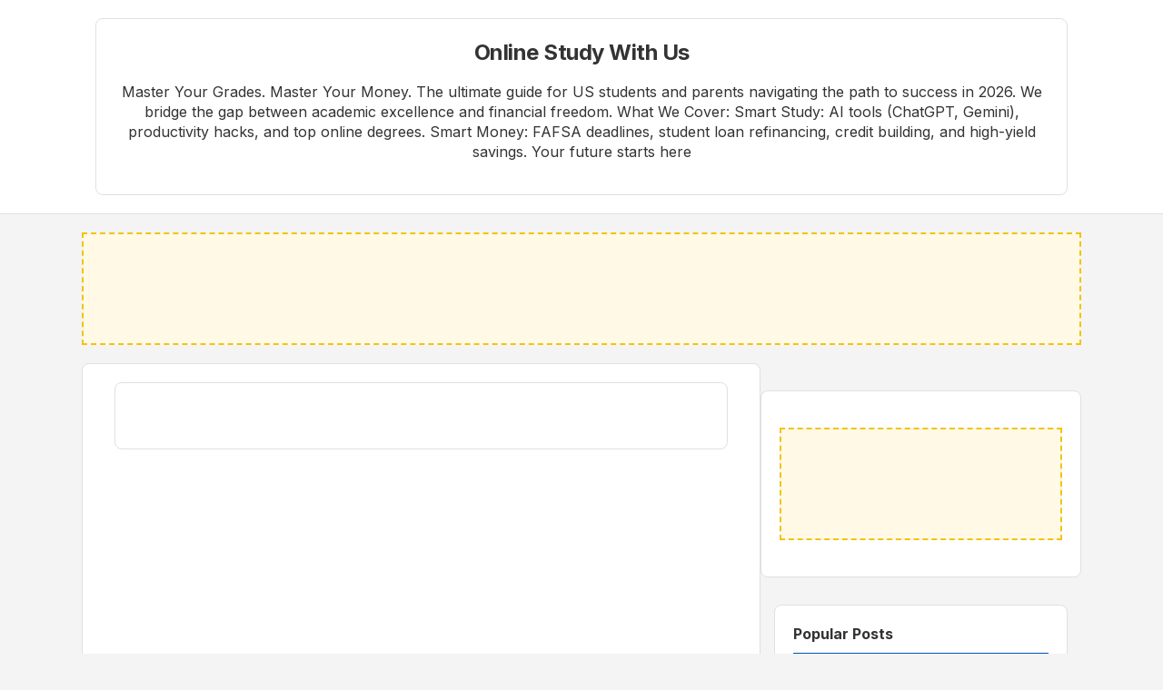

--- FILE ---
content_type: text/html; charset=UTF-8
request_url: https://www.onlinestudywith.us/search/label/Probation?updated-max=2022-07-09T16:34:00%2B05:30&max-results=20&start=20&by-date=false
body_size: 5998
content:
<!DOCTYPE html>
<html class='v2' dir='ltr' xmlns='http://www.w3.org/1999/xhtml' xmlns:b='http://www.google.com/2005/gml/b' xmlns:data='http://www.google.com/2005/gml/data' xmlns:expr='http://www.google.com/2005/gml/expr'>
<head>
<link href='https://www.blogger.com/static/v1/widgets/4128112664-css_bundle_v2.css' rel='stylesheet' type='text/css'/>
<meta content='width=device-width, initial-scale=1, maximum-scale=1' name='viewport'/>
<meta content='text/html; charset=UTF-8' http-equiv='Content-Type'/>
<meta content='blogger' name='generator'/>
<link href='https://www.onlinestudywith.us/favicon.ico' rel='icon' type='image/x-icon'/>
<link href='https://www.onlinestudywith.us/search/label/Probation?updated-max=2022-07-09T04:04:00-07:00&max-results=20&start=20&by-date=false' rel='canonical'/>
<link rel="alternate" type="application/atom+xml" title="Online Study With Us - Atom" href="https://www.onlinestudywith.us/feeds/posts/default" />
<link rel="alternate" type="application/rss+xml" title="Online Study With Us - RSS" href="https://www.onlinestudywith.us/feeds/posts/default?alt=rss" />
<link rel="service.post" type="application/atom+xml" title="Online Study With Us - Atom" href="https://www.blogger.com/feeds/9144201936605635716/posts/default" />
<!--Can't find substitution for tag [blog.ieCssRetrofitLinks]-->
<meta content='Expert guide for US students: Master your grades with the best AI tools and master your money with tips on FAFSA, student loans, and credit cards.' name='description'/>
<meta content='https://www.onlinestudywith.us/search/label/Probation?updated-max=2022-07-09T04:04:00-07:00&max-results=20&start=20&by-date=false' property='og:url'/>
<meta content='Online Study With Us' property='og:title'/>
<meta content='Expert guide for US students: Master your grades with the best AI tools and master your money with tips on FAFSA, student loans, and credit cards.' property='og:description'/>
<title>Online Study With Us: Probation</title>
<script async='async' crossorigin='anonymous' src='https://pagead2.googlesyndication.com/pagead/js/adsbygoogle.js?client=ca-pub-7373267408454306'></script>
<link href='https://fonts.googleapis.com/css2?family=Inter:wght@400;700&display=swap' rel='stylesheet'/>
<style id='page-skin-1' type='text/css'><!--
/* --- VARIABLES --- */
:root {
--primary: #0056b3; /* Trust Blue */
--text: #333333;
--bg: #ffffff;
--gray: #f4f4f4;
--border: #e0e0e0;
}
/* --- RESET --- */
body, html { margin: 0; padding: 0; font-family: 'Inter', sans-serif; background: var(--gray); color: var(--text); }
a { text-decoration: none; color: var(--text); transition: 0.2s; }
a:hover { color: var(--primary); }
img { max-width: 100%; height: auto; }
/* --- LAYOUT GRID --- */
.container { max-width: 1100px; margin: 0 auto; padding: 0 15px; }
.header-wrapper { background: var(--bg); border-bottom: 1px solid var(--border); padding: 20px 0; text-align: center; }
.header-title { font-size: 24px; font-weight: 700; color: var(--primary); letter-spacing: -0.5px; }
.main-wrapper { display: flex; flex-wrap: wrap; margin-top: 20px; gap: 20px; }
.content-area { flex: 2; min-width: 300px; background: var(--bg); padding: 20px; border-radius: 8px; border: 1px solid var(--border); }
.sidebar-area { flex: 1; min-width: 250px; }
/* --- POST STYLES --- */
.post { margin-bottom: 40px; border-bottom: 1px solid var(--border); padding-bottom: 20px; }
.post h1, .post h2 { margin-top: 10px; color: #000; }
.post-meta { font-size: 12px; color: #888; margin-bottom: 15px; text-transform: uppercase; }
.post-body { font-size: 18px; line-height: 1.7; color: #444; }
.jump-link { display: inline-block; background: var(--primary); color: #fff; padding: 10px 20px; border-radius: 4px; margin-top: 15px; font-size: 14px; }
.jump-link:hover { color: #fff; opacity: 0.9; }
/* --- ADSENSE HOLDERS (MONEY SPOTS) --- */
.ad-slot {
background: #fff9e6; /* Yellow tint so you see it */
border: 2px dashed #f1c40f;
padding: 10px;
text-align: center;
margin: 20px 0;
font-size: 12px;
color: #999;
min-height: 100px; /* Space for Ad */
display: flex;
align-items: center;
justify-content: center;
}
/* Remove yellow box when real ad loads */
.ad-slot ins { background: transparent; }
/* --- WIDGETS --- */
.widget { background: var(--bg); padding: 20px; margin-bottom: 20px; border-radius: 8px; border: 1px solid var(--border); }
.widget h2 { font-size: 16px; border-bottom: 2px solid var(--primary); padding-bottom: 10px; margin-bottom: 15px; }
/* --- FOOTER --- */
.footer-wrapper { background: #222; color: #fff; text-align: center; padding: 20px; margin-top: 40px; }
.footer-wrapper a { color: #fff; }
/* --- HOMEPAGE CARD LAYOUT --- */
.index-post-wrapper {
display: flex;
gap: 25px;
margin-bottom: 30px;
border-bottom: 1px solid var(--border);
padding-bottom: 30px;
}
.index-thumbnail {
width: 260px;
height: 170px;
flex-shrink: 0;
border-radius: 8px;
overflow: hidden;
background: #eaeaea;
}
.index-thumbnail img {
width: 100%;
height: 100%;
object-fit: cover;
transition: transform 0.3s ease;
}
.index-thumbnail:hover img { transform: scale(1.05); }
.index-content { flex: 1; display: flex; flex-direction: column; justify-content: center; }
.index-title {
margin: 0 0 10px 0;
font-size: 22px;
font-weight: 700;
line-height: 1.3;
}
.index-title a { color: var(--primary); }
.index-snippet {
font-size: 16px;
color: #666;
line-height: 1.6;
margin-bottom: 15px;
display: -webkit-box;
-webkit-line-clamp: 3; /* Limit to 3 lines */
-webkit-box-orient: vertical;
overflow: hidden;
}
/* Mobile Fix */
@media (max-width: 768px) {
.index-post-wrapper { flex-direction: column; }
.index-thumbnail { width: 100%; height: 200px; }
}

--></style>
<link href='https://www.blogger.com/dyn-css/authorization.css?targetBlogID=9144201936605635716&amp;zx=45269c06-f177-42e8-82ec-aed4d2d65c04' media='none' onload='if(media!=&#39;all&#39;)media=&#39;all&#39;' rel='stylesheet'/><noscript><link href='https://www.blogger.com/dyn-css/authorization.css?targetBlogID=9144201936605635716&amp;zx=45269c06-f177-42e8-82ec-aed4d2d65c04' rel='stylesheet'/></noscript>
<meta name='google-adsense-platform-account' content='ca-host-pub-1556223355139109'/>
<meta name='google-adsense-platform-domain' content='blogspot.com'/>

<script async src="https://pagead2.googlesyndication.com/pagead/js/adsbygoogle.js?client=ca-pub-7373267408454306&host=ca-host-pub-1556223355139109" crossorigin="anonymous"></script>

<!-- data-ad-client=ca-pub-7373267408454306 -->

</head>
<body>
<header class='header-wrapper'>
<div class='container'>
<div class='section' id='header'><div class='widget Header' data-version='1' id='Header1'>
<div class='header-title'>
<a href='https://www.onlinestudywith.us/'>Online Study With Us</a>
</div>
<p>Master Your Grades. Master Your Money.

The ultimate guide for US students and parents navigating the path to success in 2026. We bridge the gap between academic excellence and financial freedom.

What We Cover:

Smart Study: AI tools (ChatGPT, Gemini), productivity hacks, and top online degrees.

Smart Money: FAFSA deadlines, student loan refinancing, credit building, and high-yield savings.

Your future starts here</p>
</div></div>
</div>
</header>
<div class='container'>
<div class='ad-slot'>
<script async='async' crossorigin='anonymous' src='https://pagead2.googlesyndication.com/pagead/js/adsbygoogle.js?client=ca-pub-7373267408454306'></script>
<!-- OSTD USA Header -->
<ins class='adsbygoogle' data-ad-client='ca-pub-7373267408454306' data-ad-format='auto' data-ad-slot='1033250102' data-full-width-responsive='true' style='display:block'></ins>
<script>
     (adsbygoogle = window.adsbygoogle || []).push({});
</script>
</div>
<div class='main-wrapper'>
<main class='content-area'>
<div class='section' id='main'><div class='widget Blog' data-version='1' id='Blog1'>
<div class='blog-pager' id='blog-pager'>
</div>
</div></div>
</main>
<aside class='sidebar-area'>
<div class='widget'>
<div class='ad-slot'>
<script async='async' crossorigin='anonymous' src='https://pagead2.googlesyndication.com/pagead/js/adsbygoogle.js?client=ca-pub-7373267408454306'></script>
<!-- OSTD USA2 -->
<ins class='adsbygoogle' data-ad-client='ca-pub-7373267408454306' data-ad-format='auto' data-ad-slot='6933934738' data-full-width-responsive='true' style='display:block'></ins>
<script>
     (adsbygoogle = window.adsbygoogle || []).push({});
</script>
</div>
</div>
<div class='section' id='sidebar'><div class='widget PopularPosts' data-version='1' id='PopularPosts1'>
<h2>Popular Posts</h2>
<div class='widget-content popular-posts'>
<ul>
</ul>
<div class='clear'></div>
</div>
</div><div class='widget HTML' data-version='1' id='HTML1'>
<h2 class='title'>Our Mission</h2>
<div class='widget-content'>
<div class="about-us-widget" style="font-family: 'Inter', sans-serif; color: #333; line-height: 1.6;">
    
    <div style="text-align: center; margin-bottom: 20px;">
        <h3 style="margin: 0; font-size: 18px;">
            <span style="color: #205488; display: block;">Master Your Grades.</span>
            <span style="color: #198754; display: block;">Master Your Money.</span>
        </h3>
    </div>

    <p>
        In today's competitive US landscape, a degree is just the starting line. True success requires more than just hard work&#8212;it requires smarter strategies for both your academics and your wallet.
    </p>
    <p>
        At <strong>OnlineStudyWith.Us</strong>, we exist to bridge the gap between earning an 'A' on your transcript and securing your financial freedom after graduation. We believe student success isn't just about surviving college; it's about thriving afterwards.
    </p>

    <div style="background: #f9f9f9; padding: 15px; border-radius: 8px; margin: 20px 0; border-left: 4px solid #205488;">
        <strong>What We Deliver:</strong>
        <ul style="margin-top: 10px; padding-left: 20px;">
            <li style="margin-bottom: 8px;">
                <span style="color: #205488; font-weight: 600;">Smarter Study:</span> Cutting-edge guides on AI tools, productivity hacks, and EdTech trends to boost your GPA in less time.
            </li>
            <li style="margin-bottom: 8px;">
                <span style="color: #198754; font-weight: 600;">Financial Edge:</span> Actionable advice on navigating FAFSA, student loan refinancing, building credit, and high-yield student savings.
            </li>
        </ul>
    </div>

    <p>
        Combining technical expertise in app development with deep research into the US education-finance sector, our mission is to provide data-driven tools and insights that give modern students a competitive advantage.
    </p>
    
    <p style="margin-top: 20px; font-weight: 600; text-align: center; color: #205488;">
        Your future starts now. Study smart. Invest smarter.
    </p>

</div>
</div>
<div class='clear'></div>
</div><div class='widget Label' data-version='1' id='Label1'>
<h2>Categories</h2>
<div class='widget-content list-label-widget-content'>
<ul>
<li>
<a dir='ltr' href='https://www.onlinestudywith.us/search/label/2026%20Trends'>2026 Trends</a>
</li>
<li>
<a dir='ltr' href='https://www.onlinestudywith.us/search/label/AI%20Tools'>AI Tools</a>
</li>
<li>
<a dir='ltr' href='https://www.onlinestudywith.us/search/label/College%20Scholarships'>College Scholarships</a>
</li>
<li>
<a dir='ltr' href='https://www.onlinestudywith.us/search/label/Credit%20Score'>Credit Score</a>
</li>
<li>
<a dir='ltr' href='https://www.onlinestudywith.us/search/label/Debt%20Consolidation'>Debt Consolidation</a>
</li>
<li>
<a dir='ltr' href='https://www.onlinestudywith.us/search/label/EdTech'>EdTech</a>
</li>
<li>
<a dir='ltr' href='https://www.onlinestudywith.us/search/label/FAFSA'>FAFSA</a>
</li>
<li>
<a dir='ltr' href='https://www.onlinestudywith.us/search/label/Financial%20Aid'>Financial Aid</a>
</li>
<li>
<a dir='ltr' href='https://www.onlinestudywith.us/search/label/Financial%20Planning'>Financial Planning</a>
</li>
<li>
<a dir='ltr' href='https://www.onlinestudywith.us/search/label/Future%20Skills'>Future Skills</a>
</li>
<li>
<a dir='ltr' href='https://www.onlinestudywith.us/search/label/Money%20Saving%20Tips'>Money Saving Tips</a>
</li>
<li>
<a dir='ltr' href='https://www.onlinestudywith.us/search/label/Pell%20Grant'>Pell Grant</a>
</li>
<li>
<a dir='ltr' href='https://www.onlinestudywith.us/search/label/Personal%20Finance'>Personal Finance</a>
</li>
<li>
<a dir='ltr' href='https://www.onlinestudywith.us/search/label/Productivity'>Productivity</a>
</li>
<li>
<a dir='ltr' href='https://www.onlinestudywith.us/search/label/Refinancing'>Refinancing</a>
</li>
<li>
<a dir='ltr' href='https://www.onlinestudywith.us/search/label/Software'>Software</a>
</li>
<li>
<a dir='ltr' href='https://www.onlinestudywith.us/search/label/Student%20Credit%20Cards'>Student Credit Cards</a>
</li>
<li>
<a dir='ltr' href='https://www.onlinestudywith.us/search/label/Student%20Finance'>Student Finance</a>
</li>
<li>
<a dir='ltr' href='https://www.onlinestudywith.us/search/label/Student%20Loans'>Student Loans</a>
</li>
<li>
<a dir='ltr' href='https://www.onlinestudywith.us/search/label/Study%20Tips'>Study Tips</a>
</li>
<li>
<a dir='ltr' href='https://www.onlinestudywith.us/search/label/USA%20Education'>USA Education</a>
</li>
</ul>
<div class='clear'></div>
</div>
</div></div>
</aside>
</div>
</div>
<footer class='footer-wrapper'>
<div class='container'>
<div class='section' id='footer'><div class='widget Text' data-version='1' id='Text1'>
<p>&#169; 2025 OnlineStudyWith.Us - All Rights Reserved.</p>
</div></div>
</div>
</footer>
<script type='text/javascript'>
    //<![CDATA[
    window.onload = function() {
        // Only run on Post Pages
        <b:if cond='data:blog.pageType == "item"'>
            var postBody = document.querySelector('.post-body');
            var paragraphs = postBody.getElementsByTagName('p');
            
            // The Automatic Ad Code
            var adHTML = '<div class="ad-slot" style="margin: 30px 0;">[ AUTO AD: AFTER 1st PARAGRAPH ] <br/> <small>Paste AdSense Code in Theme HTML (Line 183)</small></div>';
            
            // Insert after 1st paragraph if it exists
            if (paragraphs.length > 0) {
                paragraphs[0].insertAdjacentHTML('afterend', adHTML);
            } else {
                // If no paragraphs, just put it at top
                postBody.insertAdjacentHTML('afterbegin', adHTML);
            }postBody.insertAdjacentHTML('afterbegin', adHTML);
        </b:if>
    };
    //]]>
    </script>

<script type="text/javascript" src="https://www.blogger.com/static/v1/widgets/382300504-widgets.js"></script>
<script type='text/javascript'>
window['__wavt'] = 'AOuZoY7xmExGmdbSKTEHzzSGeFA3AhFwEw:1767099862286';_WidgetManager._Init('//www.blogger.com/rearrange?blogID\x3d9144201936605635716','//www.onlinestudywith.us/search/label/Probation?updated-max\x3d2022-07-09T04:04:00-07:00\x26max-results\x3d20\x26start\x3d20\x26by-date\x3dfalse','9144201936605635716');
_WidgetManager._SetDataContext([{'name': 'blog', 'data': {'blogId': '9144201936605635716', 'title': 'Online Study With Us', 'url': 'https://www.onlinestudywith.us/search/label/Probation?updated-max\x3d2022-07-09T04:04:00-07:00\x26max-results\x3d20\x26start\x3d20\x26by-date\x3dfalse', 'canonicalUrl': 'https://www.onlinestudywith.us/search/label/Probation?updated-max\x3d2022-07-09T04:04:00-07:00\x26max-results\x3d20\x26start\x3d20\x26by-date\x3dfalse', 'homepageUrl': 'https://www.onlinestudywith.us/', 'searchUrl': 'https://www.onlinestudywith.us/search', 'canonicalHomepageUrl': 'https://www.onlinestudywith.us/', 'blogspotFaviconUrl': 'https://www.onlinestudywith.us/favicon.ico', 'bloggerUrl': 'https://www.blogger.com', 'hasCustomDomain': true, 'httpsEnabled': true, 'enabledCommentProfileImages': true, 'gPlusViewType': 'FILTERED_POSTMOD', 'adultContent': false, 'analyticsAccountNumber': '', 'encoding': 'UTF-8', 'locale': 'en', 'localeUnderscoreDelimited': 'en', 'languageDirection': 'ltr', 'isPrivate': false, 'isMobile': false, 'isMobileRequest': false, 'mobileClass': '', 'isPrivateBlog': false, 'isDynamicViewsAvailable': true, 'feedLinks': '\x3clink rel\x3d\x22alternate\x22 type\x3d\x22application/atom+xml\x22 title\x3d\x22Online Study With Us - Atom\x22 href\x3d\x22https://www.onlinestudywith.us/feeds/posts/default\x22 /\x3e\n\x3clink rel\x3d\x22alternate\x22 type\x3d\x22application/rss+xml\x22 title\x3d\x22Online Study With Us - RSS\x22 href\x3d\x22https://www.onlinestudywith.us/feeds/posts/default?alt\x3drss\x22 /\x3e\n\x3clink rel\x3d\x22service.post\x22 type\x3d\x22application/atom+xml\x22 title\x3d\x22Online Study With Us - Atom\x22 href\x3d\x22https://www.blogger.com/feeds/9144201936605635716/posts/default\x22 /\x3e\n', 'meTag': '', 'adsenseClientId': 'ca-pub-7373267408454306', 'adsenseHostId': 'ca-host-pub-1556223355139109', 'adsenseHasAds': true, 'adsenseAutoAds': true, 'boqCommentIframeForm': true, 'loginRedirectParam': '', 'view': '', 'dynamicViewsCommentsSrc': '//www.blogblog.com/dynamicviews/4224c15c4e7c9321/js/comments.js', 'dynamicViewsScriptSrc': '//www.blogblog.com/dynamicviews/daef15016aa26cab', 'plusOneApiSrc': 'https://apis.google.com/js/platform.js', 'disableGComments': true, 'interstitialAccepted': false, 'sharing': {'platforms': [{'name': 'Get link', 'key': 'link', 'shareMessage': 'Get link', 'target': ''}, {'name': 'Facebook', 'key': 'facebook', 'shareMessage': 'Share to Facebook', 'target': 'facebook'}, {'name': 'BlogThis!', 'key': 'blogThis', 'shareMessage': 'BlogThis!', 'target': 'blog'}, {'name': 'X', 'key': 'twitter', 'shareMessage': 'Share to X', 'target': 'twitter'}, {'name': 'Pinterest', 'key': 'pinterest', 'shareMessage': 'Share to Pinterest', 'target': 'pinterest'}, {'name': 'Email', 'key': 'email', 'shareMessage': 'Email', 'target': 'email'}], 'disableGooglePlus': true, 'googlePlusShareButtonWidth': 0, 'googlePlusBootstrap': '\x3cscript type\x3d\x22text/javascript\x22\x3ewindow.___gcfg \x3d {\x27lang\x27: \x27en\x27};\x3c/script\x3e'}, 'hasCustomJumpLinkMessage': false, 'jumpLinkMessage': 'Read more', 'pageType': 'index', 'searchLabel': 'Probation', 'pageName': 'Probation', 'pageTitle': 'Online Study With Us: Probation', 'metaDescription': 'Expert guide for US students: Master your grades with the best AI tools and master your money with tips on FAFSA, student loans, and credit cards.'}}, {'name': 'features', 'data': {}}, {'name': 'messages', 'data': {'edit': 'Edit', 'linkCopiedToClipboard': 'Link copied to clipboard!', 'ok': 'Ok', 'postLink': 'Post Link'}}, {'name': 'template', 'data': {'name': 'custom', 'localizedName': 'Custom', 'isResponsive': false, 'isAlternateRendering': false, 'isCustom': true}}, {'name': 'view', 'data': {'classic': {'name': 'classic', 'url': '?view\x3dclassic'}, 'flipcard': {'name': 'flipcard', 'url': '?view\x3dflipcard'}, 'magazine': {'name': 'magazine', 'url': '?view\x3dmagazine'}, 'mosaic': {'name': 'mosaic', 'url': '?view\x3dmosaic'}, 'sidebar': {'name': 'sidebar', 'url': '?view\x3dsidebar'}, 'snapshot': {'name': 'snapshot', 'url': '?view\x3dsnapshot'}, 'timeslide': {'name': 'timeslide', 'url': '?view\x3dtimeslide'}, 'isMobile': false, 'title': 'Online Study With Us', 'description': 'Expert guide for US students: Master your grades with the best AI tools and master your money with tips on FAFSA, student loans, and credit cards.', 'url': 'https://www.onlinestudywith.us/search/label/Probation?updated-max\x3d2022-07-09T04:04:00-07:00\x26max-results\x3d20\x26start\x3d20\x26by-date\x3dfalse', 'type': 'feed', 'isSingleItem': false, 'isMultipleItems': true, 'isError': false, 'isPage': false, 'isPost': false, 'isHomepage': false, 'isArchive': false, 'isSearch': true, 'isLabelSearch': true, 'search': {'label': 'Probation', 'resultsMessage': 'Showing posts with the label Probation', 'resultsMessageHtml': 'Showing posts with the label \x3cspan class\x3d\x27search-label\x27\x3eProbation\x3c/span\x3e'}}}]);
_WidgetManager._RegisterWidget('_HeaderView', new _WidgetInfo('Header1', 'header', document.getElementById('Header1'), {}, 'displayModeFull'));
_WidgetManager._RegisterWidget('_BlogView', new _WidgetInfo('Blog1', 'main', document.getElementById('Blog1'), {'cmtInteractionsEnabled': false, 'navMessage': 'No posts with label \x3cb\x3eProbation\x3c/b\x3e. \x3ca href\x3d\x22https://www.onlinestudywith.us/\x22\x3eShow all posts\x3c/a\x3e'}, 'displayModeFull'));
_WidgetManager._RegisterWidget('_PopularPostsView', new _WidgetInfo('PopularPosts1', 'sidebar', document.getElementById('PopularPosts1'), {}, 'displayModeFull'));
_WidgetManager._RegisterWidget('_HTMLView', new _WidgetInfo('HTML1', 'sidebar', document.getElementById('HTML1'), {}, 'displayModeFull'));
_WidgetManager._RegisterWidget('_LabelView', new _WidgetInfo('Label1', 'sidebar', document.getElementById('Label1'), {}, 'displayModeFull'));
_WidgetManager._RegisterWidget('_TextView', new _WidgetInfo('Text1', 'footer', document.getElementById('Text1'), {}, 'displayModeFull'));
</script>
</body>
</html>

--- FILE ---
content_type: text/html; charset=utf-8
request_url: https://www.google.com/recaptcha/api2/aframe
body_size: 268
content:
<!DOCTYPE HTML><html><head><meta http-equiv="content-type" content="text/html; charset=UTF-8"></head><body><script nonce="U1ED2XvUqkm6-1lYHEKtMg">/** Anti-fraud and anti-abuse applications only. See google.com/recaptcha */ try{var clients={'sodar':'https://pagead2.googlesyndication.com/pagead/sodar?'};window.addEventListener("message",function(a){try{if(a.source===window.parent){var b=JSON.parse(a.data);var c=clients[b['id']];if(c){var d=document.createElement('img');d.src=c+b['params']+'&rc='+(localStorage.getItem("rc::a")?sessionStorage.getItem("rc::b"):"");window.document.body.appendChild(d);sessionStorage.setItem("rc::e",parseInt(sessionStorage.getItem("rc::e")||0)+1);localStorage.setItem("rc::h",'1767099863466');}}}catch(b){}});window.parent.postMessage("_grecaptcha_ready", "*");}catch(b){}</script></body></html>